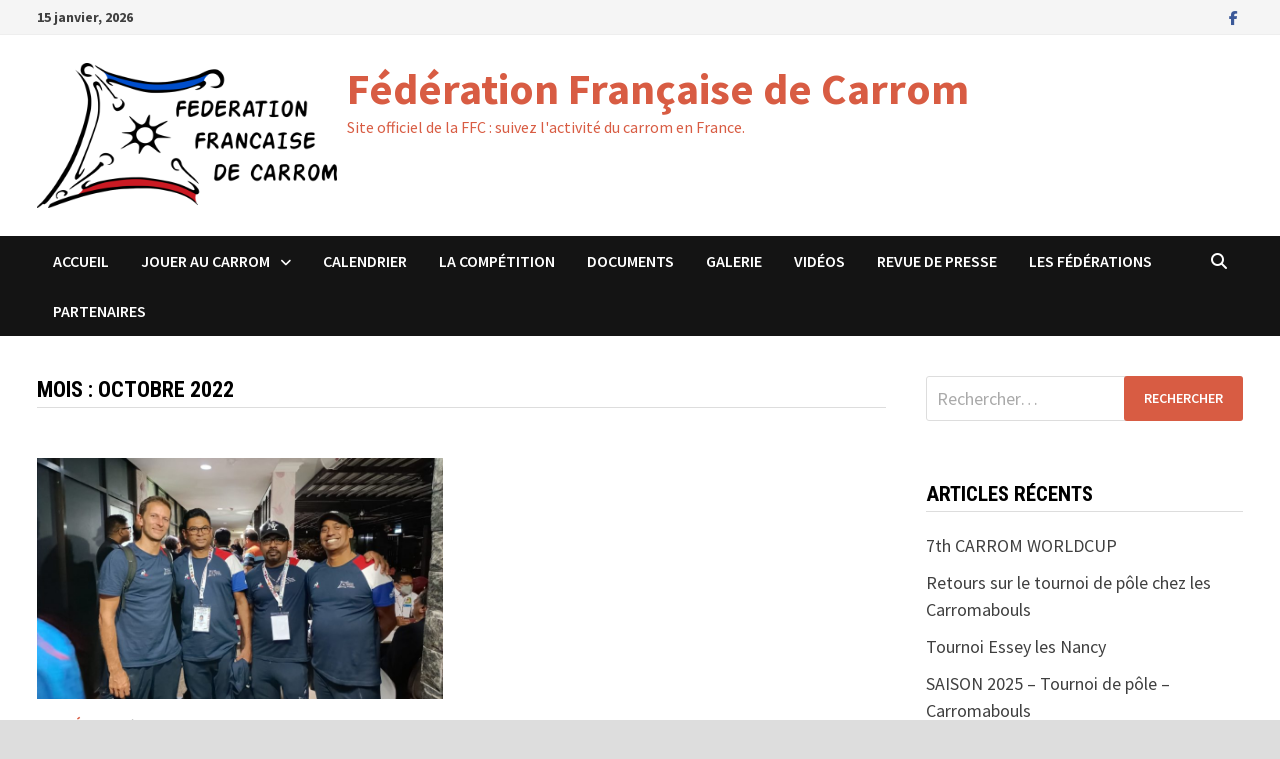

--- FILE ---
content_type: text/html; charset=UTF-8
request_url: https://carrom.net/2022/10/
body_size: 9341
content:
<!doctype html>
<html lang="fr-FR">
<head><style>img.lazy{min-height:1px}</style><link href="https://carrom.net/wp-content/plugins/w3-total-cache/pub/js/lazyload.min.js" as="script">
	<meta charset="UTF-8">
	<meta name="viewport" content="width=device-width, initial-scale=1">
	<link rel="profile" href="https://gmpg.org/xfn/11">

	
<!-- MapPress Easy Google Maps Version:2.95.3 (https://www.mappresspro.com) -->
<title>octobre 2022 &#8211; Fédération Française de Carrom</title>
<meta name='robots' content='max-image-preview:large' />
	<style>img:is([sizes="auto" i], [sizes^="auto," i]) { contain-intrinsic-size: 3000px 1500px }</style>
	<link rel='dns-prefetch' href='//fonts.googleapis.com' />
<link rel="stylesheet" href="https://carrom.net/wp-content/cache/minify/a5ff7.css" media="all" />

<style id='wp-block-library-theme-inline-css' type='text/css'>
.wp-block-audio :where(figcaption){color:#555;font-size:13px;text-align:center}.is-dark-theme .wp-block-audio :where(figcaption){color:#ffffffa6}.wp-block-audio{margin:0 0 1em}.wp-block-code{border:1px solid #ccc;border-radius:4px;font-family:Menlo,Consolas,monaco,monospace;padding:.8em 1em}.wp-block-embed :where(figcaption){color:#555;font-size:13px;text-align:center}.is-dark-theme .wp-block-embed :where(figcaption){color:#ffffffa6}.wp-block-embed{margin:0 0 1em}.blocks-gallery-caption{color:#555;font-size:13px;text-align:center}.is-dark-theme .blocks-gallery-caption{color:#ffffffa6}:root :where(.wp-block-image figcaption){color:#555;font-size:13px;text-align:center}.is-dark-theme :root :where(.wp-block-image figcaption){color:#ffffffa6}.wp-block-image{margin:0 0 1em}.wp-block-pullquote{border-bottom:4px solid;border-top:4px solid;color:currentColor;margin-bottom:1.75em}.wp-block-pullquote cite,.wp-block-pullquote footer,.wp-block-pullquote__citation{color:currentColor;font-size:.8125em;font-style:normal;text-transform:uppercase}.wp-block-quote{border-left:.25em solid;margin:0 0 1.75em;padding-left:1em}.wp-block-quote cite,.wp-block-quote footer{color:currentColor;font-size:.8125em;font-style:normal;position:relative}.wp-block-quote:where(.has-text-align-right){border-left:none;border-right:.25em solid;padding-left:0;padding-right:1em}.wp-block-quote:where(.has-text-align-center){border:none;padding-left:0}.wp-block-quote.is-large,.wp-block-quote.is-style-large,.wp-block-quote:where(.is-style-plain){border:none}.wp-block-search .wp-block-search__label{font-weight:700}.wp-block-search__button{border:1px solid #ccc;padding:.375em .625em}:where(.wp-block-group.has-background){padding:1.25em 2.375em}.wp-block-separator.has-css-opacity{opacity:.4}.wp-block-separator{border:none;border-bottom:2px solid;margin-left:auto;margin-right:auto}.wp-block-separator.has-alpha-channel-opacity{opacity:1}.wp-block-separator:not(.is-style-wide):not(.is-style-dots){width:100px}.wp-block-separator.has-background:not(.is-style-dots){border-bottom:none;height:1px}.wp-block-separator.has-background:not(.is-style-wide):not(.is-style-dots){height:2px}.wp-block-table{margin:0 0 1em}.wp-block-table td,.wp-block-table th{word-break:normal}.wp-block-table :where(figcaption){color:#555;font-size:13px;text-align:center}.is-dark-theme .wp-block-table :where(figcaption){color:#ffffffa6}.wp-block-video :where(figcaption){color:#555;font-size:13px;text-align:center}.is-dark-theme .wp-block-video :where(figcaption){color:#ffffffa6}.wp-block-video{margin:0 0 1em}:root :where(.wp-block-template-part.has-background){margin-bottom:0;margin-top:0;padding:1.25em 2.375em}
</style>
<style id='classic-theme-styles-inline-css' type='text/css'>
/*! This file is auto-generated */
.wp-block-button__link{color:#fff;background-color:#32373c;border-radius:9999px;box-shadow:none;text-decoration:none;padding:calc(.667em + 2px) calc(1.333em + 2px);font-size:1.125em}.wp-block-file__button{background:#32373c;color:#fff;text-decoration:none}
</style>
<link rel="stylesheet" href="https://carrom.net/wp-content/cache/minify/ce76c.css" media="all" />


<style id='global-styles-inline-css' type='text/css'>
:root{--wp--preset--aspect-ratio--square: 1;--wp--preset--aspect-ratio--4-3: 4/3;--wp--preset--aspect-ratio--3-4: 3/4;--wp--preset--aspect-ratio--3-2: 3/2;--wp--preset--aspect-ratio--2-3: 2/3;--wp--preset--aspect-ratio--16-9: 16/9;--wp--preset--aspect-ratio--9-16: 9/16;--wp--preset--color--black: #000000;--wp--preset--color--cyan-bluish-gray: #abb8c3;--wp--preset--color--white: #ffffff;--wp--preset--color--pale-pink: #f78da7;--wp--preset--color--vivid-red: #cf2e2e;--wp--preset--color--luminous-vivid-orange: #ff6900;--wp--preset--color--luminous-vivid-amber: #fcb900;--wp--preset--color--light-green-cyan: #7bdcb5;--wp--preset--color--vivid-green-cyan: #00d084;--wp--preset--color--pale-cyan-blue: #8ed1fc;--wp--preset--color--vivid-cyan-blue: #0693e3;--wp--preset--color--vivid-purple: #9b51e0;--wp--preset--gradient--vivid-cyan-blue-to-vivid-purple: linear-gradient(135deg,rgba(6,147,227,1) 0%,rgb(155,81,224) 100%);--wp--preset--gradient--light-green-cyan-to-vivid-green-cyan: linear-gradient(135deg,rgb(122,220,180) 0%,rgb(0,208,130) 100%);--wp--preset--gradient--luminous-vivid-amber-to-luminous-vivid-orange: linear-gradient(135deg,rgba(252,185,0,1) 0%,rgba(255,105,0,1) 100%);--wp--preset--gradient--luminous-vivid-orange-to-vivid-red: linear-gradient(135deg,rgba(255,105,0,1) 0%,rgb(207,46,46) 100%);--wp--preset--gradient--very-light-gray-to-cyan-bluish-gray: linear-gradient(135deg,rgb(238,238,238) 0%,rgb(169,184,195) 100%);--wp--preset--gradient--cool-to-warm-spectrum: linear-gradient(135deg,rgb(74,234,220) 0%,rgb(151,120,209) 20%,rgb(207,42,186) 40%,rgb(238,44,130) 60%,rgb(251,105,98) 80%,rgb(254,248,76) 100%);--wp--preset--gradient--blush-light-purple: linear-gradient(135deg,rgb(255,206,236) 0%,rgb(152,150,240) 100%);--wp--preset--gradient--blush-bordeaux: linear-gradient(135deg,rgb(254,205,165) 0%,rgb(254,45,45) 50%,rgb(107,0,62) 100%);--wp--preset--gradient--luminous-dusk: linear-gradient(135deg,rgb(255,203,112) 0%,rgb(199,81,192) 50%,rgb(65,88,208) 100%);--wp--preset--gradient--pale-ocean: linear-gradient(135deg,rgb(255,245,203) 0%,rgb(182,227,212) 50%,rgb(51,167,181) 100%);--wp--preset--gradient--electric-grass: linear-gradient(135deg,rgb(202,248,128) 0%,rgb(113,206,126) 100%);--wp--preset--gradient--midnight: linear-gradient(135deg,rgb(2,3,129) 0%,rgb(40,116,252) 100%);--wp--preset--font-size--small: 13px;--wp--preset--font-size--medium: 20px;--wp--preset--font-size--large: 36px;--wp--preset--font-size--x-large: 42px;--wp--preset--spacing--20: 0.44rem;--wp--preset--spacing--30: 0.67rem;--wp--preset--spacing--40: 1rem;--wp--preset--spacing--50: 1.5rem;--wp--preset--spacing--60: 2.25rem;--wp--preset--spacing--70: 3.38rem;--wp--preset--spacing--80: 5.06rem;--wp--preset--shadow--natural: 6px 6px 9px rgba(0, 0, 0, 0.2);--wp--preset--shadow--deep: 12px 12px 50px rgba(0, 0, 0, 0.4);--wp--preset--shadow--sharp: 6px 6px 0px rgba(0, 0, 0, 0.2);--wp--preset--shadow--outlined: 6px 6px 0px -3px rgba(255, 255, 255, 1), 6px 6px rgba(0, 0, 0, 1);--wp--preset--shadow--crisp: 6px 6px 0px rgba(0, 0, 0, 1);}:where(.is-layout-flex){gap: 0.5em;}:where(.is-layout-grid){gap: 0.5em;}body .is-layout-flex{display: flex;}.is-layout-flex{flex-wrap: wrap;align-items: center;}.is-layout-flex > :is(*, div){margin: 0;}body .is-layout-grid{display: grid;}.is-layout-grid > :is(*, div){margin: 0;}:where(.wp-block-columns.is-layout-flex){gap: 2em;}:where(.wp-block-columns.is-layout-grid){gap: 2em;}:where(.wp-block-post-template.is-layout-flex){gap: 1.25em;}:where(.wp-block-post-template.is-layout-grid){gap: 1.25em;}.has-black-color{color: var(--wp--preset--color--black) !important;}.has-cyan-bluish-gray-color{color: var(--wp--preset--color--cyan-bluish-gray) !important;}.has-white-color{color: var(--wp--preset--color--white) !important;}.has-pale-pink-color{color: var(--wp--preset--color--pale-pink) !important;}.has-vivid-red-color{color: var(--wp--preset--color--vivid-red) !important;}.has-luminous-vivid-orange-color{color: var(--wp--preset--color--luminous-vivid-orange) !important;}.has-luminous-vivid-amber-color{color: var(--wp--preset--color--luminous-vivid-amber) !important;}.has-light-green-cyan-color{color: var(--wp--preset--color--light-green-cyan) !important;}.has-vivid-green-cyan-color{color: var(--wp--preset--color--vivid-green-cyan) !important;}.has-pale-cyan-blue-color{color: var(--wp--preset--color--pale-cyan-blue) !important;}.has-vivid-cyan-blue-color{color: var(--wp--preset--color--vivid-cyan-blue) !important;}.has-vivid-purple-color{color: var(--wp--preset--color--vivid-purple) !important;}.has-black-background-color{background-color: var(--wp--preset--color--black) !important;}.has-cyan-bluish-gray-background-color{background-color: var(--wp--preset--color--cyan-bluish-gray) !important;}.has-white-background-color{background-color: var(--wp--preset--color--white) !important;}.has-pale-pink-background-color{background-color: var(--wp--preset--color--pale-pink) !important;}.has-vivid-red-background-color{background-color: var(--wp--preset--color--vivid-red) !important;}.has-luminous-vivid-orange-background-color{background-color: var(--wp--preset--color--luminous-vivid-orange) !important;}.has-luminous-vivid-amber-background-color{background-color: var(--wp--preset--color--luminous-vivid-amber) !important;}.has-light-green-cyan-background-color{background-color: var(--wp--preset--color--light-green-cyan) !important;}.has-vivid-green-cyan-background-color{background-color: var(--wp--preset--color--vivid-green-cyan) !important;}.has-pale-cyan-blue-background-color{background-color: var(--wp--preset--color--pale-cyan-blue) !important;}.has-vivid-cyan-blue-background-color{background-color: var(--wp--preset--color--vivid-cyan-blue) !important;}.has-vivid-purple-background-color{background-color: var(--wp--preset--color--vivid-purple) !important;}.has-black-border-color{border-color: var(--wp--preset--color--black) !important;}.has-cyan-bluish-gray-border-color{border-color: var(--wp--preset--color--cyan-bluish-gray) !important;}.has-white-border-color{border-color: var(--wp--preset--color--white) !important;}.has-pale-pink-border-color{border-color: var(--wp--preset--color--pale-pink) !important;}.has-vivid-red-border-color{border-color: var(--wp--preset--color--vivid-red) !important;}.has-luminous-vivid-orange-border-color{border-color: var(--wp--preset--color--luminous-vivid-orange) !important;}.has-luminous-vivid-amber-border-color{border-color: var(--wp--preset--color--luminous-vivid-amber) !important;}.has-light-green-cyan-border-color{border-color: var(--wp--preset--color--light-green-cyan) !important;}.has-vivid-green-cyan-border-color{border-color: var(--wp--preset--color--vivid-green-cyan) !important;}.has-pale-cyan-blue-border-color{border-color: var(--wp--preset--color--pale-cyan-blue) !important;}.has-vivid-cyan-blue-border-color{border-color: var(--wp--preset--color--vivid-cyan-blue) !important;}.has-vivid-purple-border-color{border-color: var(--wp--preset--color--vivid-purple) !important;}.has-vivid-cyan-blue-to-vivid-purple-gradient-background{background: var(--wp--preset--gradient--vivid-cyan-blue-to-vivid-purple) !important;}.has-light-green-cyan-to-vivid-green-cyan-gradient-background{background: var(--wp--preset--gradient--light-green-cyan-to-vivid-green-cyan) !important;}.has-luminous-vivid-amber-to-luminous-vivid-orange-gradient-background{background: var(--wp--preset--gradient--luminous-vivid-amber-to-luminous-vivid-orange) !important;}.has-luminous-vivid-orange-to-vivid-red-gradient-background{background: var(--wp--preset--gradient--luminous-vivid-orange-to-vivid-red) !important;}.has-very-light-gray-to-cyan-bluish-gray-gradient-background{background: var(--wp--preset--gradient--very-light-gray-to-cyan-bluish-gray) !important;}.has-cool-to-warm-spectrum-gradient-background{background: var(--wp--preset--gradient--cool-to-warm-spectrum) !important;}.has-blush-light-purple-gradient-background{background: var(--wp--preset--gradient--blush-light-purple) !important;}.has-blush-bordeaux-gradient-background{background: var(--wp--preset--gradient--blush-bordeaux) !important;}.has-luminous-dusk-gradient-background{background: var(--wp--preset--gradient--luminous-dusk) !important;}.has-pale-ocean-gradient-background{background: var(--wp--preset--gradient--pale-ocean) !important;}.has-electric-grass-gradient-background{background: var(--wp--preset--gradient--electric-grass) !important;}.has-midnight-gradient-background{background: var(--wp--preset--gradient--midnight) !important;}.has-small-font-size{font-size: var(--wp--preset--font-size--small) !important;}.has-medium-font-size{font-size: var(--wp--preset--font-size--medium) !important;}.has-large-font-size{font-size: var(--wp--preset--font-size--large) !important;}.has-x-large-font-size{font-size: var(--wp--preset--font-size--x-large) !important;}
:where(.wp-block-post-template.is-layout-flex){gap: 1.25em;}:where(.wp-block-post-template.is-layout-grid){gap: 1.25em;}
:where(.wp-block-columns.is-layout-flex){gap: 2em;}:where(.wp-block-columns.is-layout-grid){gap: 2em;}
:root :where(.wp-block-pullquote){font-size: 1.5em;line-height: 1.6;}
</style>
<link rel="stylesheet" href="https://carrom.net/wp-content/cache/minify/292e9.css" media="all" />


<link rel='stylesheet' id='bam-google-fonts-css' href='https://fonts.googleapis.com/css?family=Source+Sans+Pro%3A100%2C200%2C300%2C400%2C500%2C600%2C700%2C800%2C900%2C100i%2C200i%2C300i%2C400i%2C500i%2C600i%2C700i%2C800i%2C900i|Roboto+Condensed%3A100%2C200%2C300%2C400%2C500%2C600%2C700%2C800%2C900%2C100i%2C200i%2C300i%2C400i%2C500i%2C600i%2C700i%2C800i%2C900i%26subset%3Dlatin' type='text/css' media='all' />
<link rel="https://api.w.org/" href="https://carrom.net/wp-json/" /><style type="text/css">.recentcomments a{display:inline !important;padding:0 !important;margin:0 !important;}</style><link rel="icon" href="https://carrom.net/wp-content/uploads/2022/06/favicon_FFC-150x144.png" sizes="32x32" />
<link rel="icon" href="https://carrom.net/wp-content/uploads/2022/06/favicon_FFC.png" sizes="192x192" />
<link rel="apple-touch-icon" href="https://carrom.net/wp-content/uploads/2022/06/favicon_FFC.png" />
<meta name="msapplication-TileImage" content="https://carrom.net/wp-content/uploads/2022/06/favicon_FFC.png" />
		<style type="text/css" id="theme-custom-css">
			/* Color CSS */
                
                    blockquote {
                        border-left: 4px solid #d85c43;
                    }

                    button,
                    input[type="button"],
                    input[type="reset"],
                    input[type="submit"] {
                        background: #d85c43;
                    }

                    .wp-block-search .wp-block-search__button {
                        background: #d85c43;
                    }

                    .bam-readmore {
                        background: #d85c43;
                    }

                    .site-title a, .site-description {
                        color: #d85c43;
                    }

                    .site-header.default-style .main-navigation ul li a:hover {
                        color: #d85c43;
                    }

                    .site-header.default-style .main-navigation ul ul li a:hover {
                        background: #d85c43;
                    }

                    .site-header.default-style .main-navigation .current_page_item > a,
                    .site-header.default-style .main-navigation .current-menu-item > a,
                    .site-header.default-style .main-navigation .current_page_ancestor > a,
                    .site-header.default-style .main-navigation .current-menu-ancestor > a {
                        color: #d85c43;
                    }

                    .site-header.horizontal-style .main-navigation ul li a:hover {
                        color: #d85c43;
                    }

                    .site-header.horizontal-style .main-navigation ul ul li a:hover {
                        background: #d85c43;
                    }

                    .site-header.horizontal-style .main-navigation .current_page_item > a,
                    .site-header.horizontal-style .main-navigation .current-menu-item > a,
                    .site-header.horizontal-style .main-navigation .current_page_ancestor > a,
                    .site-header.horizontal-style .main-navigation .current-menu-ancestor > a {
                        color: #d85c43;
                    }

                    .posts-navigation .nav-previous a:hover,
                    .posts-navigation .nav-next a:hover {
                        color: #d85c43;
                    }

                    .post-navigation .nav-previous .post-title:hover,
                    .post-navigation .nav-next .post-title:hover {
                        color: #d85c43;
                    }

                    .pagination .page-numbers.current {
                        background: #d85c43;
                        border: 1px solid #d85c43;
                        color: #ffffff;
                    }
                      
                    .pagination a.page-numbers:hover {
                        background: #d85c43;
                        border: 1px solid #d85c43;
                    }

                    .widget a:hover,
                    .widget ul li a:hover {
                        color: #d85c43;
                    }

                    li.bm-tab.th-ui-state-active a {
                        border-bottom: 1px solid #d85c43;
                    }

                    .footer-widget-area .widget a:hover {
                        color: #d85c43;
                    }

                    .bms-title a:hover {
                        color: #d85c43;
                    }

                    .bam-entry .entry-title a:hover {
                        color: #d85c43;
                    }

                    .related-post-meta a:hover,
                    .entry-meta a:hover {
                        color: #d85c43;
                    }

                    .related-post-meta .byline a:hover,
                    .entry-meta .byline a:hover {
                        color: #d85c43;
                    }

                    .cat-links a {
                        color: #d85c43;
                    }

                    .tags-links a:hover {
                        background: #d85c43;
                    }

                    .related-post-title a:hover {
                        color: #d85c43;
                    }

                    .author-posts-link:hover {
                        color: #d85c43;
                    }

                    .comment-author a {
                        color: #d85c43;
                    }

                    .comment-metadata a:hover,
                    .comment-metadata a:focus,
                    .pingback .comment-edit-link:hover,
                    .pingback .comment-edit-link:focus {
                        color: #d85c43;
                    }

                    .comment-reply-link:hover,
                    .comment-reply-link:focus {
                        background: #d85c43;
                    }

                    .comment-notes a:hover,
                    .comment-awaiting-moderation a:hover,
                    .logged-in-as a:hover,
                    .form-allowed-tags a:hover {
                        color: #d85c43;
                    }

                    .required {
                        color: #d85c43;
                    }

                    .comment-reply-title small a:before {
                        color: #d85c43;
                    }

                    .wp-block-quote {
                        border-left: 4px solid #d85c43;
                    }

                    .wp-block-quote[style*="text-align:right"], .wp-block-quote[style*="text-align: right"] {
                        border-right: 4px solid #d85c43;
                    }

                    .site-info a:hover {
                        color: #d85c43;
                    }

                    #bam-tags a, .widget_tag_cloud .tagcloud a {
                        background: #d85c43;
                    }

                
                    .page-content a:hover,
                    .entry-content a:hover {
                        color: #00aeef;
                    }
                
                    body.boxed-layout.custom-background,
                    body.boxed-layout {
                        background-color: #dddddd;
                    }
                
                    body.boxed-layout.custom-background.separate-containers,
                    body.boxed-layout.separate-containers {
                        background-color: #dddddd;
                    }
                
                    body.wide-layout.custom-background.separate-containers,
                    body.wide-layout.separate-containers {
                        background-color: #eeeeee;
                    }
                /* Header CSS */
                    .site-logo-image img {
                        max-width: 300px;
                    }
                
                    @media( max-width: 767px ) {
                        .site-logo-image img {
                            max-width: 200px;
                        }
                    }
                
                    @media( max-width: 480px ) {
                        .site-logo-image img {
                            max-width: 150px;
                        }
                    }
                
                        .site-header.default-style .main-navigation ul ul {
                            background-color: #a34422;
                        }
                    /* Top Bar CSS */
                        .bam-topbar-social.colored .bam-social-link i:hover {
                            color: #d1d1d1;
                        }		</style>
	</head>

<body class="archive date wp-custom-logo wp-embed-responsive wp-theme-bam hfeed boxed-layout right-sidebar one-container">



<div id="page" class="site">
	<a class="skip-link screen-reader-text" href="#content">Passer au contenu</a>

	
<div id="topbar" class="bam-topbar clearfix">

    <div class="container">

                    <span class="bam-date">15 janvier, 2026</span>
        
        
        
<div class="bam-topbar-social colored">

    
        
                    <span class="bam-social-icon">
                                    <a href="https://www.facebook.com/groups/35330466599/" class="bam-social-link facebook" target="_blank" title="Facebook">
                        <i class="fab fa-facebook-f"></i>
                    </a>
                            </span>
                
    
        
                
    
        
                
    
        
                
    
        
                
    
        
                
    
        
                
    
        
                
    
        
                
    
        
                
    
        
                
    
        
                
    
        
                
    
        
                
    
        
                
    
        
                
    
        
                
    
        
                
    
        
                
    
        
                
    
        
                
    
        
                
    
        
                
    
</div><!-- .bam-social-media -->
    </div>

</div>
	


<header id="masthead" class="site-header default-style">

    
    

<div id="site-header-inner" class="clearfix container left-logo">

    <div class="site-branding">
    <div class="site-branding-inner">

                    <div class="site-logo-image"><a href="https://carrom.net/" class="custom-logo-link" rel="home"><img width="6397" height="3081" src="data:image/svg+xml,%3Csvg%20xmlns='http://www.w3.org/2000/svg'%20viewBox='0%200%206397%203081'%3E%3C/svg%3E" data-src="https://carrom.net/wp-content/uploads/2021/07/cropped-Logo_FFC_v4_clr_fond-transparent_ajuste-4.png" class="custom-logo lazy" alt="Fédération Française de Carrom" decoding="async" fetchpriority="high" data-srcset="https://carrom.net/wp-content/uploads/2021/07/cropped-Logo_FFC_v4_clr_fond-transparent_ajuste-4.png 6397w, https://carrom.net/wp-content/uploads/2021/07/cropped-Logo_FFC_v4_clr_fond-transparent_ajuste-4-300x144.png 300w, https://carrom.net/wp-content/uploads/2021/07/cropped-Logo_FFC_v4_clr_fond-transparent_ajuste-4-1024x493.png 1024w, https://carrom.net/wp-content/uploads/2021/07/cropped-Logo_FFC_v4_clr_fond-transparent_ajuste-4-768x370.png 768w, https://carrom.net/wp-content/uploads/2021/07/cropped-Logo_FFC_v4_clr_fond-transparent_ajuste-4-1536x740.png 1536w, https://carrom.net/wp-content/uploads/2021/07/cropped-Logo_FFC_v4_clr_fond-transparent_ajuste-4-2048x986.png 2048w" data-sizes="(max-width: 6397px) 100vw, 6397px" /></a></div>
        
        <div class="site-branding-text">
                            <p class="site-title"><a href="https://carrom.net/" rel="home">Fédération Française de Carrom</a></p>
                                <p class="site-description">Site officiel de la FFC : suivez l&#039;activité du carrom en France.</p>
                    </div><!-- .site-branding-text -->

    </div><!-- .site-branding-inner -->
</div><!-- .site-branding -->
        
</div><!-- #site-header-inner -->



<nav id="site-navigation" class="main-navigation">

    <div id="site-navigation-inner" class="container align-left show-search">
        
        <div class="menu-menu-principal-stef-container"><ul id="primary-menu" class="menu"><li id="menu-item-822" class="menu-item menu-item-type-custom menu-item-object-custom menu-item-home menu-item-822"><a href="http://carrom.net">Accueil</a></li>
<li id="menu-item-823" class="menu-item menu-item-type-post_type menu-item-object-page menu-item-has-children menu-item-823"><a href="https://carrom.net/jouer-au-carrom/">Jouer au carrom</a>
<ul class="sub-menu">
	<li id="menu-item-955" class="menu-item menu-item-type-post_type menu-item-object-page menu-item-955"><a href="https://carrom.net/jouer-au-carrom/">Les règles</a></li>
	<li id="menu-item-954" class="menu-item menu-item-type-post_type menu-item-object-page menu-item-954"><a href="https://carrom.net/les-clubs/">Les clubs et joueurs</a></li>
</ul>
</li>
<li id="menu-item-3246" class="menu-item menu-item-type-post_type menu-item-object-page menu-item-3246"><a href="https://carrom.net/calendrier/">Calendrier</a></li>
<li id="menu-item-941" class="menu-item menu-item-type-post_type menu-item-object-page menu-item-941"><a href="https://carrom.net/competition/">La compétition</a></li>
<li id="menu-item-837" class="menu-item menu-item-type-post_type menu-item-object-page menu-item-837"><a href="https://carrom.net/documents/">Documents</a></li>
<li id="menu-item-994" class="menu-item menu-item-type-post_type menu-item-object-page menu-item-994"><a href="https://carrom.net/galerie/">Galerie</a></li>
<li id="menu-item-945" class="menu-item menu-item-type-post_type menu-item-object-page menu-item-945"><a href="https://carrom.net/videos/">Vidéos</a></li>
<li id="menu-item-934" class="menu-item menu-item-type-custom menu-item-object-custom menu-item-934"><a href="http://carrom.net/category/articles-de-presse/">Revue de presse</a></li>
<li id="menu-item-841" class="menu-item menu-item-type-post_type menu-item-object-page menu-item-841"><a href="https://carrom.net/la-federation/">Les fédérations</a></li>
<li id="menu-item-975" class="menu-item menu-item-type-post_type menu-item-object-page menu-item-975"><a href="https://carrom.net/partenaires/">Partenaires</a></li>
</ul></div><!-- This menu is cached by Docket Cache -->
<div class="bam-search-button-icon">
    <i class="fas fa-search" aria-hidden="true"></i>
</div>
<div class="bam-search-box-container">
    <div class="bam-search-box">
        <form role="search" method="get" class="search-form" action="https://carrom.net/">
				<label>
					<span class="screen-reader-text">Rechercher :</span>
					<input type="search" class="search-field" placeholder="Rechercher…" value="" name="s" />
				</label>
				<input type="submit" class="search-submit" value="Rechercher" />
			</form>    </div><!-- th-search-box -->
</div><!-- .th-search-box-container -->

        <button class="menu-toggle" aria-controls="primary-menu" aria-expanded="false" data-toggle-target=".mobile-navigation"><i class="fas fa-bars"></i>Menu</button>
        
    </div><!-- .container -->
    
</nav><!-- #site-navigation -->
<div class="mobile-dropdown">
    <nav class="mobile-navigation">
        <div class="menu-menu-principal-stef-container"><ul id="primary-menu-mobile" class="menu"><li class="menu-item menu-item-type-custom menu-item-object-custom menu-item-home menu-item-822"><a href="http://carrom.net">Accueil</a></li>
<li class="menu-item menu-item-type-post_type menu-item-object-page menu-item-has-children menu-item-823"><a href="https://carrom.net/jouer-au-carrom/">Jouer au carrom</a><button class="dropdown-toggle" data-toggle-target=".mobile-navigation .menu-item-823 > .sub-menu" aria-expanded="false"><span class="screen-reader-text">Show sub menu</span></button>
<ul class="sub-menu">
	<li class="menu-item menu-item-type-post_type menu-item-object-page menu-item-955"><a href="https://carrom.net/jouer-au-carrom/">Les règles</a></li>
	<li class="menu-item menu-item-type-post_type menu-item-object-page menu-item-954"><a href="https://carrom.net/les-clubs/">Les clubs et joueurs</a></li>
</ul>
</li>
<li class="menu-item menu-item-type-post_type menu-item-object-page menu-item-3246"><a href="https://carrom.net/calendrier/">Calendrier</a></li>
<li class="menu-item menu-item-type-post_type menu-item-object-page menu-item-941"><a href="https://carrom.net/competition/">La compétition</a></li>
<li class="menu-item menu-item-type-post_type menu-item-object-page menu-item-837"><a href="https://carrom.net/documents/">Documents</a></li>
<li class="menu-item menu-item-type-post_type menu-item-object-page menu-item-994"><a href="https://carrom.net/galerie/">Galerie</a></li>
<li class="menu-item menu-item-type-post_type menu-item-object-page menu-item-945"><a href="https://carrom.net/videos/">Vidéos</a></li>
<li class="menu-item menu-item-type-custom menu-item-object-custom menu-item-934"><a href="http://carrom.net/category/articles-de-presse/">Revue de presse</a></li>
<li class="menu-item menu-item-type-post_type menu-item-object-page menu-item-841"><a href="https://carrom.net/la-federation/">Les fédérations</a></li>
<li class="menu-item menu-item-type-post_type menu-item-object-page menu-item-975"><a href="https://carrom.net/partenaires/">Partenaires</a></li>
</ul></div><!-- This menu is cached by Docket Cache -->
    </nav>
</div>

    
         
</header><!-- #masthead -->


	
	<div id="content" class="site-content">
		<div class="container">

	
	<div id="primary" class="content-area">

		
		<main id="main" class="site-main">

			
				<header class="page-header">
					<h1 class="page-title">Mois : <span>octobre 2022</span></h1>				</header><!-- .page-header -->

					
			
			<div id="blog-entries" class="blog-wrap clearfix grid-style th-grid-2">

				
				
				
					
					

<article id="post-1500" class="bam-entry clearfix grid-entry th-col-1 post-1500 post type-post status-publish format-standard has-post-thumbnail hentry category-competition category-international tag-eurocup">

	
	<div class="blog-entry-inner clearfix">

		
				
		<div class="post-thumbnail">
			<a href="https://carrom.net/la-team-francaise-est-aux-championnats-du-monde-en-malaisie/" aria-hidden="true" tabindex="-1">
				<img width="890" height="530" src="data:image/svg+xml,%3Csvg%20xmlns='http://www.w3.org/2000/svg'%20viewBox='0%200%20890%20530'%3E%3C/svg%3E" data-src="https://carrom.net/wp-content/uploads/2022/11/PHOTO-2022-11-02-08-19-44_1-890x530.jpg" class="attachment-bam-featured size-bam-featured wp-post-image lazy" alt="La Team française est aux Championnats du monde en Malaisie !" decoding="async" data-srcset="https://carrom.net/wp-content/uploads/2022/11/PHOTO-2022-11-02-08-19-44_1-890x530.jpg 890w, https://carrom.net/wp-content/uploads/2022/11/PHOTO-2022-11-02-08-19-44_1-445x265.jpg 445w" data-sizes="(max-width: 890px) 100vw, 890px" />			</a>
		</div>

		
		<div class="blog-entry-content">

			
			<div class="category-list">
				<span class="cat-links"><a href="https://carrom.net/category/competition/" rel="category tag">Compétition</a> / <a href="https://carrom.net/category/competition/international/" rel="category tag">International</a></span>			</div><!-- .category-list -->

			<header class="entry-header">
				<h2 class="entry-title"><a href="https://carrom.net/la-team-francaise-est-aux-championnats-du-monde-en-malaisie/" rel="bookmark">La Team française est aux Championnats du monde en Malaisie !</a></h2>					<div class="entry-meta">
						<span class="byline"> <img class="author-photo lazy" alt="FFC2" src="data:image/svg+xml,%3Csvg%20xmlns='http://www.w3.org/2000/svg'%20viewBox='0%200%201%201'%3E%3C/svg%3E" data-src="https://secure.gravatar.com/avatar/1f4e7b2d5535813ddb5ecfc81163c12a8d1885329b666d3f2e08f02925e6f3c2?s=96&#038;d=mm&#038;r=g" />par <span class="author vcard"><a class="url fn n" href="https://carrom.net/author/jeremy/">FFC2</a></span></span><span class="posted-on"><i class="far fa-clock"></i><a href="https://carrom.net/la-team-francaise-est-aux-championnats-du-monde-en-malaisie/" rel="bookmark"><time class="entry-date published sm-hu" datetime="2022-10-04T01:22:51+02:00">4 octobre, 2022</time><time class="updated" datetime="2022-11-11T18:02:00+01:00">11 novembre, 2022</time></a></span><span class="comments-link"><i class="far fa-comments"></i><a href="https://carrom.net/la-team-francaise-est-aux-championnats-du-monde-en-malaisie/#respond">0</a></span>					</div><!-- .entry-meta -->
							</header><!-- .entry-header -->

			
			
			<div class="entry-summary">
				<p>Nos 4 représentants français sont arrivés ce dimanche 2 Octobre à Langkawi en Malaisie pour prendre part à la plus belle des compétitions : les &hellip; </p>
					<div class="entry-readmore">
						<a href="https://carrom.net/la-team-francaise-est-aux-championnats-du-monde-en-malaisie/" class="bam-readmore">
							<span class="screen-reader-text">La Team française est aux Championnats du monde en Malaisie !</span>							Lire la suite						</a>
					</div>
							</div><!-- .entry-summary -->

			
			<footer class="entry-footer">
							</footer><!-- .entry-footer -->

		</div><!-- .blog-entry-content -->

		
	</div><!-- .blog-entry-inner -->

</article><!-- #post-1500 -->

					
				
			</div><!-- #blog-entries -->

			
			
		</main><!-- #main -->

		
	</div><!-- #primary -->

	


<aside id="secondary" class="widget-area">

	
	<section id="search-2" class="widget widget_search"><form role="search" method="get" class="search-form" action="https://carrom.net/">
				<label>
					<span class="screen-reader-text">Rechercher :</span>
					<input type="search" class="search-field" placeholder="Rechercher…" value="" name="s" />
				</label>
				<input type="submit" class="search-submit" value="Rechercher" />
			</form></section>
		<section id="recent-posts-2" class="widget widget_recent_entries">
		<h4 class="widget-title">Articles récents</h4>
		<ul>
											<li>
					<a href="https://carrom.net/7th-carrom-worldcup/">7th CARROM WORLDCUP</a>
									</li>
											<li>
					<a href="https://carrom.net/retours-sur-le-tournoi-de-pole-chez-les-carromabouls/">Retours sur le tournoi de pôle chez les Carromabouls</a>
									</li>
											<li>
					<a href="https://carrom.net/tournoi-essey-les-nancy/">Tournoi Essey les Nancy</a>
									</li>
											<li>
					<a href="https://carrom.net/saison-2025-tournoi-de-pole-carromabouls/">SAISON 2025 &#8211; Tournoi de pôle &#8211; Carromabouls</a>
									</li>
											<li>
					<a href="https://carrom.net/le-retour-de-lenfant-prodige/">LE RETOUR DE L&rsquo;ENFANT PRODIGE</a>
									</li>
					</ul>

		</section><section id="recent-comments-2" class="widget widget_recent_comments"><h4 class="widget-title">Commentaires récents</h4><ul id="recentcomments"><li class="recentcomments"><span class="comment-author-link">JiDé</span> dans <a href="https://carrom.net/le-paris-carrom-association-met-francisco-a-lhonneur/#comment-161">Le Paris Carrom Association met FRANCISCO à l&rsquo;honneur !</a></li><li class="recentcomments"><span class="comment-author-link"><a href="https://carromnc.wixsite.com/association" class="url" rel="ugc external nofollow">JiDé</a></span> dans <a href="https://carrom.net/tournois-danthologie-les-3-et-4-mai-derniers-a-paris/#comment-160">TOURNOIS d&rsquo;ANTHOLOGIE les 3 et 4 Mai derniers à PARIS</a></li><li class="recentcomments"><span class="comment-author-link">JD Cieslak</span> dans <a href="https://carrom.net/reglement-illustre/#comment-159">Règlement illustré</a></li><li class="recentcomments"><span class="comment-author-link">JD Cieslak</span> dans <a href="https://carrom.net/reglement-illustre/#comment-158">Règlement illustré</a></li><li class="recentcomments"><span class="comment-author-link">JD Cieslak</span> dans <a href="https://carrom.net/reouverture-dune-salle-dentrainement-pour-les-parisiens/#comment-157">Réouverture d&rsquo;une salle d&rsquo;entrainement pour les parisiens !</a></li></ul></section><section id="archives-2" class="widget widget_archive"><h4 class="widget-title">Archives</h4>
			<ul>
					<li><a href='https://carrom.net/2025/12/'>décembre 2025</a></li>
	<li><a href='https://carrom.net/2025/11/'>novembre 2025</a></li>
	<li><a href='https://carrom.net/2025/09/'>septembre 2025</a></li>
	<li><a href='https://carrom.net/2025/07/'>juillet 2025</a></li>
	<li><a href='https://carrom.net/2025/06/'>juin 2025</a></li>
	<li><a href='https://carrom.net/2025/05/'>mai 2025</a></li>
	<li><a href='https://carrom.net/2025/04/'>avril 2025</a></li>
	<li><a href='https://carrom.net/2025/03/'>mars 2025</a></li>
	<li><a href='https://carrom.net/2024/11/'>novembre 2024</a></li>
	<li><a href='https://carrom.net/2024/10/'>octobre 2024</a></li>
	<li><a href='https://carrom.net/2024/09/'>septembre 2024</a></li>
	<li><a href='https://carrom.net/2024/06/'>juin 2024</a></li>
	<li><a href='https://carrom.net/2024/05/'>mai 2024</a></li>
	<li><a href='https://carrom.net/2024/04/'>avril 2024</a></li>
	<li><a href='https://carrom.net/2024/03/'>mars 2024</a></li>
	<li><a href='https://carrom.net/2024/01/'>janvier 2024</a></li>
	<li><a href='https://carrom.net/2023/12/'>décembre 2023</a></li>
	<li><a href='https://carrom.net/2023/11/'>novembre 2023</a></li>
	<li><a href='https://carrom.net/2023/10/'>octobre 2023</a></li>
	<li><a href='https://carrom.net/2023/09/'>septembre 2023</a></li>
	<li><a href='https://carrom.net/2023/08/'>août 2023</a></li>
	<li><a href='https://carrom.net/2023/06/'>juin 2023</a></li>
	<li><a href='https://carrom.net/2023/05/'>mai 2023</a></li>
	<li><a href='https://carrom.net/2023/03/'>mars 2023</a></li>
	<li><a href='https://carrom.net/2023/02/'>février 2023</a></li>
	<li><a href='https://carrom.net/2023/01/'>janvier 2023</a></li>
	<li><a href='https://carrom.net/2022/12/'>décembre 2022</a></li>
	<li><a href='https://carrom.net/2022/11/'>novembre 2022</a></li>
	<li><a href='https://carrom.net/2022/10/' aria-current="page">octobre 2022</a></li>
	<li><a href='https://carrom.net/2022/09/'>septembre 2022</a></li>
	<li><a href='https://carrom.net/2022/08/'>août 2022</a></li>
	<li><a href='https://carrom.net/2022/07/'>juillet 2022</a></li>
	<li><a href='https://carrom.net/2022/06/'>juin 2022</a></li>
	<li><a href='https://carrom.net/2022/05/'>mai 2022</a></li>
	<li><a href='https://carrom.net/2022/04/'>avril 2022</a></li>
	<li><a href='https://carrom.net/2022/03/'>mars 2022</a></li>
	<li><a href='https://carrom.net/2022/02/'>février 2022</a></li>
	<li><a href='https://carrom.net/2021/12/'>décembre 2021</a></li>
	<li><a href='https://carrom.net/2021/11/'>novembre 2021</a></li>
	<li><a href='https://carrom.net/2021/10/'>octobre 2021</a></li>
	<li><a href='https://carrom.net/2021/09/'>septembre 2021</a></li>
	<li><a href='https://carrom.net/2021/07/'>juillet 2021</a></li>
	<li><a href='https://carrom.net/2021/03/'>mars 2021</a></li>
	<li><a href='https://carrom.net/2020/11/'>novembre 2020</a></li>
	<li><a href='https://carrom.net/2020/01/'>janvier 2020</a></li>
	<li><a href='https://carrom.net/2019/12/'>décembre 2019</a></li>
	<li><a href='https://carrom.net/2019/06/'>juin 2019</a></li>
	<li><a href='https://carrom.net/2018/04/'>avril 2018</a></li>
	<li><a href='https://carrom.net/2010/04/'>avril 2010</a></li>
	<li><a href='https://carrom.net/2006/06/'>juin 2006</a></li>
			</ul>

			</section><section id="categories-2" class="widget widget_categories"><h4 class="widget-title">Catégories</h4>
			<ul>
					<li class="cat-item cat-item-55"><a href="https://carrom.net/category/animations/">Animations</a>
</li>
	<li class="cat-item cat-item-51"><a href="https://carrom.net/category/articles-de-presse/">Articles de presse</a>
</li>
	<li class="cat-item cat-item-67"><a href="https://carrom.net/category/vie-des-clubs/beziers/">Béziers</a>
</li>
	<li class="cat-item cat-item-81"><a href="https://carrom.net/category/vie-des-clubs/biache-saint-vaast-62/">Biache-Saint-Vaast (62)</a>
</li>
	<li class="cat-item cat-item-63"><a href="https://carrom.net/category/competition/championnat-de-france/">Championnat de France</a>
</li>
	<li class="cat-item cat-item-49"><a href="https://carrom.net/category/competition/">Compétition</a>
</li>
	<li class="cat-item cat-item-1"><a href="https://carrom.net/category/divers/">Divers</a>
</li>
	<li class="cat-item cat-item-75"><a href="https://carrom.net/category/entrainement-progression/">Entraînement &#8211; Progression</a>
</li>
	<li class="cat-item cat-item-53"><a href="https://carrom.net/category/competition/europeen/">Européen</a>
</li>
	<li class="cat-item cat-item-54"><a href="https://carrom.net/category/animations/festivals/">Festivals</a>
</li>
	<li class="cat-item cat-item-70"><a href="https://carrom.net/category/vie-des-clubs/grenoble/">Grenoble</a>
</li>
	<li class="cat-item cat-item-52"><a href="https://carrom.net/category/competition/international/">International</a>
</li>
	<li class="cat-item cat-item-77"><a href="https://carrom.net/category/materiel/">Matériel</a>
</li>
	<li class="cat-item cat-item-73"><a href="https://carrom.net/category/vie-des-clubs/melun/">Melun</a>
</li>
	<li class="cat-item cat-item-74"><a href="https://carrom.net/category/vie-des-clubs/millau/">Millau</a>
</li>
	<li class="cat-item cat-item-72"><a href="https://carrom.net/category/vie-des-clubs/nancy/">Nancy</a>
</li>
	<li class="cat-item cat-item-69"><a href="https://carrom.net/category/vie-des-clubs/nantes/">Nantes</a>
</li>
	<li class="cat-item cat-item-71"><a href="https://carrom.net/category/vie-des-clubs/noumea/">Nouméa</a>
</li>
	<li class="cat-item cat-item-68"><a href="https://carrom.net/category/vie-des-clubs/paris/">Paris</a>
</li>
	<li class="cat-item cat-item-78"><a href="https://carrom.net/category/vie-des-clubs/perpignan/">Perpignan</a>
</li>
	<li class="cat-item cat-item-80"><a href="https://carrom.net/category/le-carrom/regles/">Règles</a>
</li>
	<li class="cat-item cat-item-66"><a href="https://carrom.net/category/vie-des-clubs/toulouse/">Toulouse</a>
</li>
	<li class="cat-item cat-item-76"><a href="https://carrom.net/category/competition/videos/">Vidéos</a>
</li>
	<li class="cat-item cat-item-65"><a href="https://carrom.net/category/vie-des-clubs/">Vie des clubs</a>
</li>
			</ul>

			</section><section id="meta-2" class="widget widget_meta"><h4 class="widget-title">Méta</h4>
		<ul>
						<li><a href="https://carrom.net/wp-login.php">Connexion</a></li>
			<li><a href="https://carrom.net/feed/">Flux des publications</a></li>
			<li><a href="https://carrom.net/comments/feed/">Flux des commentaires</a></li>

			<li><a href="https://fr.wordpress.org/">Site de WordPress-FR</a></li>
		</ul>

		</section>
	
</aside><!-- #secondary -->

	</div><!-- .container -->
	</div><!-- #content -->

	
	
	<footer id="colophon" class="site-footer">

		
		
		<div class="footer-widget-area clearfix th-columns-3">
			<div class="container">
				<div class="footer-widget-area-inner">
					<div class="col column-1">
											</div>

											<div class="col column-2">
													</div>
					
											<div class="col column-3">
													</div>
					
									</div><!-- .footer-widget-area-inner -->
			</div><!-- .container -->
		</div><!-- .footer-widget-area -->

		<div class="site-info clearfix">
			<div class="container">
				<div class="copyright-container">
					Copyright &#169; 2026 <a href="https://carrom.net/" title="Fédération Française de Carrom" >Fédération Française de Carrom</a>.
					Alimenté par <a href="https://wordpress.org" target="_blank">WordPress</a> et <a href="https://themezhut.com/themes/bam/" target="_blank">Bam</a>.				</div><!-- .copyright-container -->
			</div><!-- .container -->
		</div><!-- .site-info -->

		
	</footer><!-- #colophon -->

	
</div><!-- #page -->


<script type="speculationrules">
{"prefetch":[{"source":"document","where":{"and":[{"href_matches":"\/*"},{"not":{"href_matches":["\/wp-*.php","\/wp-admin\/*","\/wp-content\/uploads\/*","\/wp-content\/*","\/wp-content\/plugins\/*","\/wp-content\/themes\/bam\/*","\/*\\?(.+)"]}},{"not":{"selector_matches":"a[rel~=\"nofollow\"]"}},{"not":{"selector_matches":".no-prefetch, .no-prefetch a"}}]},"eagerness":"conservative"}]}
</script>

<script src="https://carrom.net/wp-content/cache/minify/6f22b.js"></script>

<script>window.w3tc_lazyload=1,window.lazyLoadOptions={elements_selector:".lazy",callback_loaded:function(t){var e;try{e=new CustomEvent("w3tc_lazyload_loaded",{detail:{e:t}})}catch(a){(e=document.createEvent("CustomEvent")).initCustomEvent("w3tc_lazyload_loaded",!1,!1,{e:t})}window.dispatchEvent(e)}}</script><script src="https://carrom.net/wp-content/cache/minify/1615d.js" async></script>
</body>
</html>
<!--
Performance optimized by W3 Total Cache. Learn more: https://www.boldgrid.com/w3-total-cache/?utm_source=w3tc&utm_medium=footer_comment&utm_campaign=free_plugin

Mise en cache de page à l’aide de Disk: Enhanced 
Chargement différé
Minified using Disk

Served from: carrom.net @ 2026-01-15 07:33:40 by W3 Total Cache
-->

--- FILE ---
content_type: application/x-javascript
request_url: https://carrom.net/wp-content/cache/minify/6f22b.js
body_size: 1344
content:
var bam=bam||{};if(window.NodeList&&!NodeList.prototype.forEach){NodeList.prototype.forEach=function(callback,thisArg){var i;var len=this.length;thisArg=thisArg||window;for(i=0;i<len;i++){callback.call(thisArg,this[i],i,this);}};}
bam.keyboardNavigation={init:function(){this.initMenus();},focusMenuItems:function(navigationId){var navigation=document.getElementById(navigationId);if(!navigation){return;}
const menu=navigation.getElementsByTagName('ul')[0];if('undefined'===typeof menu){return;}
if(!menu.classList.contains('nav-menu')){menu.classList.add('nav-menu');}
var links=menu.getElementsByTagName('a');for(var link of links){link.addEventListener('focus',toggleFocus,true);link.addEventListener('blur',toggleFocus,true);}
function toggleFocus(){var self=this;while(!self.classList.contains('nav-menu')){if('li'===self.tagName.toLowerCase()){self.classList.toggle('focus');}
self=self.parentNode;}}},initMenus:function(){var navigationIds=['site-navigation','top-navigation'];navigationIds.forEach(function(navigationId){this.focusMenuItems(navigationId);},this);}};bam.mobileMenu={init:function(){this.toggle();},performToggle:function(element){var target=element.dataset.toggleTarget,activeClass='toggled-on';targetElement=document.querySelector(target);if(element.classList.contains('menu-toggle')){this.toggleIcon(element);}
element.classList.toggle(activeClass);bamToggleAttribute(element,'aria-expanded','true','false');targetElement.classList.toggle(activeClass);},toggle:function(){var self=this;document.querySelectorAll('*[data-toggle-target]').forEach(function(element){element.addEventListener('click',function(event){event.preventDefault();self.performToggle(element);});});},toggleIcon:function(element){var icon=element.querySelector('i.fas');if(!icon){return false;}
if(icon.classList.contains('fa-bars')){icon.classList.remove('fa-bars');icon.classList.add('fa-times');}else if(icon.classList.contains('fa-times')){icon.classList.remove('fa-times');icon.classList.add('fa-bars');}}};bam.searchToggle={init:function(){this.addListener();},toggle:function(element){var navigationContainer=element.parentElement,icon=navigationContainer.querySelector('i.fas'),searchBoxContainer=navigationContainer.querySelector('.bam-search-box-container'),inputField=navigationContainer.querySelector('input.search-field');searchBoxContainer.classList.toggle('active');this.toggleIcon(icon);if(searchBoxContainer.classList.contains('active')){inputField.focus();}},addListener:function(){var searchButton=document.querySelector('.bam-search-button-icon');if(!searchButton){return false;}
var self=this;searchButton.addEventListener('click',function(){self.toggle(this);});},toggleIcon:function(icon){if(icon.classList.contains('fa-search')){icon.classList.remove('fa-search');icon.classList.add('fa-times');}else if(icon.classList.contains('fa-times')){icon.classList.remove('fa-times');icon.classList.add('fa-search');}}};bam.intrinsicRatioVideos={init:function(){this.makeFit();window.addEventListener('resize',function(){this.makeFit();}.bind(this));},makeFit:function(){document.querySelectorAll('iframe, object, video').forEach(function(video){var ratio,iTargetWidth,container=video.parentNode;if(video.classList.contains('intrinsic-ignore')||video.parentNode.classList.contains('intrinsic-ignore')){return true;}
if(!video.dataset.origwidth){video.setAttribute('data-origwidth',video.width);video.setAttribute('data-origheight',video.height);}
iTargetWidth=container.offsetWidth;ratio=iTargetWidth/video.dataset.origwidth;video.style.width=iTargetWidth+'px';video.style.height=(video.dataset.origheight*ratio)+'px';});}};function bamToggleAttribute(element,attribute,trueVal,falseVal){if(trueVal===undefined){trueVal=true;}
if(falseVal===undefined){falseVal=false;}
if(element.getAttribute(attribute)!==trueVal){element.setAttribute(attribute,trueVal);}else{element.setAttribute(attribute,falseVal);}}
function bamDomReady(fn){if(typeof fn!=='function'){return;}
if(document.readyState==='interactive'||document.readyState==='complete'){return fn();}
document.addEventListener('DOMContentLoaded',fn,false);}
bamDomReady(function(){bam.mobileMenu.init();bam.searchToggle.init();bam.keyboardNavigation.init();bam.intrinsicRatioVideos.init();});;(function(){var isIe=/(trident|msie)/i.test(navigator.userAgent);if(isIe&&document.getElementById&&window.addEventListener){window.addEventListener('hashchange',function(){var id=location.hash.substring(1),element;if(!(/^[A-z0-9_-]+$/.test(id))){return;}
element=document.getElementById(id);if(element){if(!(/^(?:a|select|input|button|textarea)$/i.test(element.tagName))){element.tabIndex=-1;}
element.focus();}},false);}})();